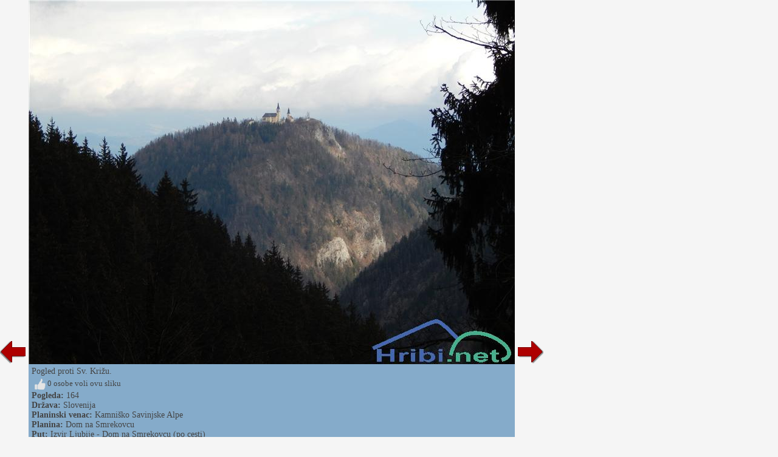

--- FILE ---
content_type: text/html; charset=utf-8
request_url: https://hr.hribi.net/slika_put/izvir_ljubije_dom_na_smrekovcu_po_cesti/340774
body_size: 8441
content:


<!DOCTYPE html>


<html xmlns="http://www.w3.org/1999/xhtml">
<head><title>
	Izvir Ljubije - Dom na Smrekovcu (po cesti) - Slika - 340774
</title>
    <meta name="description" content="Slikano na putu Izvir Ljubije - Dom na Smrekovcu (po cesti). Slika 340774." />
    <link rel="stylesheet" type="text/css" href="/StyleSheet.css" /><meta name="viewport" content="width=device-width, initial-scale=1.0" /><meta http-equiv="content-type" content="text/html; charset=UTF-8" />
 
    <script>
        var s = 0;
        function abc() {
            sirina = document.getElementById('slikaslika').clientWidth;
            if (s != sirina) {
                document.getElementById("slikaspodaj").style.width = sirina + "px";
                document.getElementById("slika123").style.width = sirina + "px";
                
                s = sirina;
            }
            

        }

        function abce() {
            
            let vw1 = Math.max(document.documentElement.clientWidth || 0, window.innerWidth || 0)-94;
            document.getElementById("slikaslika").style.width = vw1 + "px";
            document.getElementById("slikaslika").style.height = "82px";
        }
    </script>



<script type="text/javascript">
    _iprom_consent=true;
</script>

<script>
    (function(i,s,o,g,r,a,m){i['GoogleAnalyticsObject']=r;i[r]=i[r]||function(){
        (i[r].q=i[r].q||[]).push(arguments)},i[r].l=1*new Date();a=s.createElement(o),
        m=s.getElementsByTagName(o)[0];a.async=1;a.src=g;m.parentNode.insertBefore(a,m)
    })(window,document,'script','//www.google-analytics.com/analytics.js','ga');

    ga('create', 'UA-427512-40', {'storage': 'none', 'clientId': '[base64]'});
    ga('send', 'pageview', {'anonymizeIp': true});
</script>

</head>
<body>
    <form method="post" action="./340774?pot=340774" id="form1">
<div class="aspNetHidden">
<input type="hidden" name="__VIEWSTATE" id="__VIEWSTATE" value="/wEPDwULLTExNDM3MjcwNTdkZAHiRoBtLvSgAdKm7qswG/86l+CTy3RAtTAsrBl5/xaO" />
</div>

<div class="aspNetHidden">

	<input type="hidden" name="__VIEWSTATEGENERATOR" id="__VIEWSTATEGENERATOR" value="B20FD2A7" />
</div>
    <div>
<div>


<script type="text/javascript">
    function ajaxc() {
        var xmlHttpcl;
        try {
            xmlHttpcl = new XMLHttpRequest();
        }
        catch (e) {
            try {
                xmlHttpcl = new ActiveXObject("Msxml2.XMLHTTP");
            }
            catch (e) {
                try {
                    xmlHttpcl = new ActiveXObject("Microsoft.XMLHTTP");
                }
                catch (e) {
                    return false;
                }
            }
        }
        xmlHttpcl.onreadystatechange = function () {
        }
        xmlHttpcl.open("GET", "/ajaxc.asp", true);
        xmlHttpcl.send(null);
    }
    ajaxc();
</script>



<script type="text/javascript">
    var oct1="<u>&nbsp;Sviđa&nbsp;mi&nbsp;se</u>";
    var oct2="";
    function oceniMOn(element1)
    {
        if(oct2=='')
        {
            oct2=document.getElementById("oct").innerHTML;
        }
        document.getElementById("oct").innerHTML=oct1;
        element1.className='oc2';
    }
    function oceniMOut(element1)
    {
        element1.className='oc1';
        document.getElementById("oct").innerHTML=oct2;
    }

    function oceniSliko(ocena, zbrisi)
    {

        var xmlHttp;
        var slikaid=340774;
  var vrsta=2;
    try
    {
        xmlHttp=new XMLHttpRequest();
    }
    catch (e)
    {
        try
        {
            xmlHttp=new ActiveXObject("Msxml2.XMLHTTP");
        }
        catch (e)
        {
            try
            {
                xmlHttp=new ActiveXObject("Microsoft.XMLHTTP");
            }
            catch (e)
            {
                return false;
            }
        }
    }
    xmlHttp.onreadystatechange=function()
    {
        if(xmlHttp.readyState==4)
        {
            var d = document.getElementById('ocenjevanje');
            d.parentNode.removeChild(d);
            if(zbrisi==0)
            {
                oct1="<u>&nbsp;otkazati</u>";
            }
            else
            {
                oct1="<u>&nbsp;Sviđa&nbsp;mi&nbsp;se</u>";
            }
            document.getElementById("ocenjevanje2").innerHTML=xmlHttp.responseText;
            oct2=document.getElementById("oct").innerHTML;
        }

    }
      
    xmlHttp.open("GET", "/oceniSliko.asp?ocena=" + ocena + "&slikaid=" + slikaid + "&vrsta=" + vrsta + "&zbrisi=" + zbrisi, true);
    xmlHttp.send(null);
}
</script>

<table><tr><td><table><tr>
<td class="slikanazaj"><a href="/slika_put/izvir_ljubije_dom_na_smrekovcu_po_cesti/340773"><img src="/slike/nazaj.png" /></a></td>
<td id="slika123" style="background-color:#85abca; width:200px;">
<div style="cursor:pointer;" onclick="javascript:window.close();">
<picture>

<img onload="abc();" onerror="abce();" id="slikaslika" class="slikaslika" src="//slike.hribi.net/slike4/0119516534781_DSCN6663.JPG" />
</picture>
</div>
<div id="slikaspodaj" class="slikaspodaj" onclick="abc();">
    <div><div style="float:left;">Pogled proti Sv. Križu.</div><div style="float:right;"></div></div>
    <div style="clear:both;"></div>


<div>
<div onclick="oceniSliko(10,0);" class="oc1" onmouseover="oceniMOn(this);" onmouseout="oceniMOut(this);" title="všeč" id="ocenjevanje">
<span id="ocs"><img src="/slike/vsec.png"></span><span id="oct">&nbsp;0&nbsp;osobe&nbsp;voli&nbsp;ovu&nbsp;sliku</span>
</div>
<div id="ocenjevanje2"></div>

</div>
<div><b>Pogleda:</b> 164</div>
<div><b>Država:</b> <a href="/planine/slovenija/1">Slovenija</a></div><div><b>Planinski venac:</b> <a href="/planinski_lanac/kamnisko_savinjske_alpe/3">Kamniško Savinjske Alpe</a></div><div><b>Planina:</b> <a href="/planina/dom_na_smrekovcu/3/484">Dom na Smrekovcu</a></div><div><b>Put:</b> <a href="/put/izvir_ljubije_dom_na_smrekovcu_po_cesti/3/484/5887">Izvir Ljubije - Dom na Smrekovcu (po cesti)</a></div>
    <div><table><tr><td class="td1"><b>Dodaj sliko u:</b> </td><td class="td1"><span class="share1"><a title="Dodaj u Facebook" target="_blank" href="https://www.facebook.com/sharer/sharer.php?u=https%3a%2f%2fhr.hribi.net%2fslika_put%2fizvir_ljubije_dom_na_smrekovcu_po_cesti%2f340774"><img src="/slike/facebook_16.png" /> facebook</a></span></td><td class="td1"><span class="share1"><a title="Dodaj u Twitter" target="_blank" href="http://www.twitter.com/share?url=https%3a%2f%2fhr.hribi.net%2fslika_put%2fizvir_ljubije_dom_na_smrekovcu_po_cesti%2f340774"><img src="/slike/twitter_16.png" /> twitter</a></span></td><td class="td1"><span class="share1"><a title="Dodaj u Reddit" target="_blank" href="http://reddit.com/submit?url=https%3a%2f%2fhr.hribi.net%2fslika_put%2fizvir_ljubije_dom_na_smrekovcu_po_cesti%2f340774"><img src="/slike/reddit_16.png" /> reddit</a></span></td></tr></table></div>

</div>
</td>
<td class="slikanaprej"><div class="slikanazaj2"><a href="/slika_put/izvir_ljubije_dom_na_smrekovcu_po_cesti/340773"><img src="/slike/nazaj.png" /></a></div><div><a href="/slika_put/izvir_ljubije_dom_na_smrekovcu_po_cesti/340775"><img src="/slike/naprej.png" /></a></div></td>


</tr></table></td>

<td class="slikaoglas"><div class="slikaoglas2" style="position:relative;">
<script src="//cdn.ipromcloud.com/ipromNS.js" async defer></script><img src="data:image/png,iprom" style="display: none" onerror="
	(function(img) {
		window.ipromNS = window.ipromNS || {adTags: []};
		var adTagId = 'iprom_adtag_' + Math.round(Math.random() * (new Date()).getTime());
		var adHolder = document.createElement('div'); adHolder.id = adTagId;
		img.parentNode.insertBefore(adHolder, img);
		ipromNS.adTags.push({
			 sitePath: ['programmatic','obds453j'], 
			 dimension: '160x600',
			 containerId : adTagId,
			 callback : function(err, ad){} 
		});
	})(this);
"/>

</div></td>

</tr></table> 
</div>
        

    </div>
</form>
<script>
    window.addEventListener('resize', function (event) {
        abc();
    });
</script>
</body>
</html>
